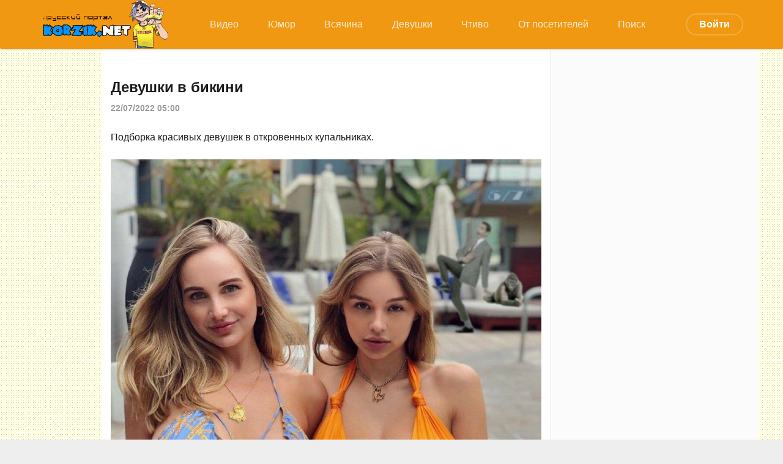

--- FILE ---
content_type: text/html; charset=utf-8
request_url: https://korzik.net/tags/%D0%BA%D1%83%D0%BF%D0%B0%D0%BB%D1%8C%D0%BD%D0%B8%D0%BA%D0%B8/
body_size: 7291
content:
<!DOCTYPE html>
<html lang="ru">
<head>
	<title>купальники » KorZiK.NeT - Развлекательный портал</title>
<meta name="charset" content="utf-8">
<meta name="title" content="купальники » KorZiK.NeT - Развлекательный портал">
<meta name="description" content="Подборка красивых девушек в откровенных купальниках.">
<meta name="keywords" content="Сайт хорошего настроения, юмор, видео приколы, анекдоты, смешные картинки, интересное, видеоролики, истории, девушки, коржик">
<meta name="generator" content="DataLife Engine (https://dle-news.ru)">
<link rel="canonical" href="https://korzik.net/tags/%D0%BA%D1%83%D0%BF%D0%B0%D0%BB%D1%8C%D0%BD%D0%B8%D0%BA%D0%B8/">
<link rel="alternate" type="application/rss+xml" title="KorZiK.NeT - Развлекательный портал" href="https://korzik.net/rss.xml">
<link rel="search" type="application/opensearchdescription+xml" title="KorZiK.NeT - Развлекательный портал" href="https://korzik.net/index.php?do=opensearch">
<meta property="twitter:card" content="summary">
<meta property="twitter:title" content="купальники » KorZiK.NeT - Развлекательный портал">
<meta property="twitter:description" content="Подборка красивых девушек в откровенных купальниках.">
<meta property="og:type" content="article">
<meta property="og:site_name" content="KorZiK.NeT - Развлекательный портал">
<meta property="og:title" content="купальники » KorZiK.NeT - Развлекательный портал">
<meta property="og:description" content="Подборка красивых девушек в откровенных купальниках.">

<script src="/engine/classes/min/index.php?g=general&amp;v=fda66"></script>
<script src="/engine/classes/min/index.php?f=engine/classes/js/jqueryui.js,engine/classes/js/dle_js.js&amp;v=fda66" defer></script>
	<meta name="HandheldFriendly" content="true">
	<meta name="format-detection" content="telephone=no">
	<meta name="viewport" content="initial-scale=1.0,width=device-width"> 
	<meta name="apple-mobile-web-app-capable" content="yes">
	<meta name="apple-mobile-web-app-status-bar-style" content="default">
	<meta name="yandex-verification" content="1b5a16366934bde8" />
    <meta name="google-site-verification" content="CT6J6WX9OAFPOI1x5DWcvCwjNFQuT9uOAtwbO-RIdds" />
    <meta name="yandex-verification" content="375109a1edd2a3ed" />
    <meta name="robots" content="max-image-preview:large">
	<link rel="shortcut icon" href="/templates/design/images/favicon.ico">
	<link rel="apple-touch-icon" href="/templates/design/images/touch-icon-iphone.png">
	<link rel="apple-touch-icon" sizes="76x76" href="/templates/design/images/touch-icon-ipad.png">
	<link rel="apple-touch-icon" sizes="120x120" href="/templates/design/images/touch-icon-iphone-retina.png">
	<link rel="apple-touch-icon" sizes="152x152" href="/templates/design/images/touch-icon-ipad-retina.png">
<link rel="icon" type="image/png" sizes="192x192"  href="/templates/design/images/android-icon-192x192.png">
<link rel="icon" type="image/png" sizes="32x32" href="/templates/design/images/favicon-32x32.png">
<link rel="icon" type="image/png" sizes="96x96" href="/templates/design/images/favicon-96x96.png">
<link rel="icon" type="image/png" sizes="16x16" href="/templates/design/images/favicon-16x16.png">
	<link href="/templates/design/css/korzik.css" type="text/css" rel="stylesheet">
	<link href="/templates/design/css/styles.css" type="text/css" rel="stylesheet">
<!-- Yandex.RTB -->
<script>window.yaContextCb=window.yaContextCb||[]</script>
<script src="https://yandex.ru/ads/system/context.js" async></script>
    <!-- Global site tag (gtag.js) - Google Analytics -->
<script async src="https://www.googletagmanager.com/gtag/js?id=G-VTD7X4YCKY"></script>
<script>
  window.dataLayer = window.dataLayer || [];
  function gtag(){dataLayer.push(arguments);}
  gtag('js', new Date());

  gtag('config', 'G-VTD7X4YCKY');
</script>
   <script async src='https://yandex.ru/ads/system/header-bidding.js'></script>
<script src="https://content.adriver.ru/AdRiverFPS.js"></script>
<script>
var adfoxBiddersMap = {
  "myTarget": "1989200",
  "betweenDigital": "1989202",
  "adriver": "2228322",
  "sape": "2381133",
  "clickscloud": "2761454",
  "buzzoola": "2805102"
};

var adUnits = [
  {
    "code": "adfox_170565595800395836",
    "sizes": [
      [
        300,
        600
      ],
      [
        300,
        300
      ],
      [
        300,
        250
      ],
      [
        320,
        100
      ],
      [
        336,
        280
      ]
    ],
    "bids": [
      {
        "bidder": "myTarget",
        "params": {
          "placementId": "1489213"
        }
      },
      {
        "bidder": "betweenDigital",
        "params": {
          "placementId": "4732337"
        }
      },
      {
        "bidder": "adriver",
        "params": {
          "placementId": "79:korzik_sprava",
          "additional": { 
            "ext": {"query" : "custom=10=79&cid="+localStorage.getItem('adrcid')}   
          }
        }
      },
      {
        "bidder": "sape",
        "params": {
          "placementId": "878956"
        }
      },
      {
        "bidder": "clickscloud",
        "params": {
          "placementId": "2981"
        }
      },
      {
        "bidder": "buzzoola",
        "params": {
          "placementId": "1259884"
        }
      }
    ]
  },
  {
    "code": "adfox_170660361825394767",
    "sizes": [
      [
        711,
        400
      ],
      [
        728,
        90
      ],
      [
        580,
        400
      ]
    ],
    "bids": [
      {
        "bidder": "myTarget",
        "params": {
          "placementId": "1496330"
        }
      },
      {
        "bidder": "betweenDigital",
        "params": {
          "placementId": "4734994"
        }
      },
      {
        "bidder": "adriver",
        "params": {
          "placementId": "79:korzik_samy_niz_desktop",
          "additional": { 
            "ext": {"query" : "custom=10=79&cid="+localStorage.getItem('adrcid')}   
          }
        }
      },
      {
        "bidder": "sape",
        "params": {
          "placementId": "879975"
        }
      },
      {
        "bidder": "clickscloud",
        "params": {
          "placementId": "3192"
        }
      },
      {
        "bidder": "buzzoola",
        "params": {
          "placementId": "1260791"
        }
      }
    ]
  },
  {
    "code": "adfox_170660362194034470",
    "sizes": [
      [
        300,
        600
      ],
      [
        300,
        300
      ],
      [
        300,
        250
      ],
      [
        320,
        100
      ],
      [
        336,
        280
      ]
    ],
    "bids": [
      {
        "bidder": "myTarget",
        "params": {
          "placementId": "1496332"
        }
      },
      {
        "bidder": "betweenDigital",
        "params": {
          "placementId": "4734995"
        }
      },
      {
        "bidder": "adriver",
        "params": {
          "placementId": "79:korzik_samy_niz_mobile",
          "additional": { 
            "ext": {"query" : "custom=10=79&cid="+localStorage.getItem('adrcid')}   
          }
        }
      },
      {
        "bidder": "sape",
        "params": {
          "placementId": "879976"
        }
      },
      {
        "bidder": "clickscloud",
        "params": {
          "placementId": "3193"
        }
      },
      {
        "bidder": "buzzoola",
        "params": {
          "placementId": "1260792"
        }
      }
    ]
  }
];

var userTimeout = 1500;

var syncPixels = [
  {  
    bidder: 'sape',
    pixels: [
      'https://acint.net/cmatch/?dp=14&pi=1671616'
    ]
  }
];

window.YaHeaderBiddingSettings = {
   biddersMap: adfoxBiddersMap,
   adUnits: adUnits,
   timeout: userTimeout,
   syncPixels: syncPixels
};
</script>
<script>window.yaContextCb = window.yaContextCb || []</script>
<script src='https://yandex.ru/ads/system/context.js' async></script>    
</head>
<body>
<!-- Yandex.Metrika counter -->
<script type="text/javascript" >
   (function(m,e,t,r,i,k,a){m[i]=m[i]||function(){(m[i].a=m[i].a||[]).push(arguments)};
   m[i].l=1*new Date();k=e.createElement(t),a=e.getElementsByTagName(t)[0],k.async=1,k.src=r,a.parentNode.insertBefore(k,a)})
   (window, document, "script", "https://mc.yandex.ru/metrika/tag.js", "ym");

   ym(21403327, "init", {
        clickmap:true,
        trackLinks:true,
        accurateTrackBounce:true,
        webvisor:true
   });
</script>
<noscript><div><img src="https://mc.yandex.ru/watch/21403327" style="position:absolute; left:-9999px;" alt="" /></div></noscript>
<!-- /Yandex.Metrika counter -->
	<div class="page">
	<!-- Header -->
			<header id="header">
				
				<div class="header">
					<div class="topmenu">
						<div class="wrp">
							<div id="header_menu">
								<!-- Логотип -->
								<a class="logotype" href="/">
									<img src="/templates/design/images/logo_transparent_bg.png"/>								
								</a>
								<!-- / Логотип -->
								<!-- Основное Меню -->
								<nav id="top_menu">
									<a href="https://korzik.net/video/">Видео</a><a href="https://korzik.net/humor/">Юмор</a><a href="https://korzik.net/other/">Всячина</a><a href="https://korzik.net/erotika/">Девушки</a><a href="https://korzik.net/zen/">Чтиво</a><a href="https://korzik.net/userpost/">От посетителей</a><a href="https://korzik.net/poisk/">Поиск</a>
								</nav>
								<!-- / Основное Меню -->
								<!-- Кнопка вызова меню -->
								<button id="mobile_menu_btn">
									<span class="menu_toggle">
										<i class="mt_1"></i><i class="mt_2"></i><i class="mt_3"></i>
									</span>
									<span class="menu_toggle__title">
										Меню
									</span>
								</button>
								<!-- / Кнопка вызова меню -->
								

<ul id="login_pane">
	<li class="dropdown">
		<a data-toggle="dropdown" class="btn-border" href="#"><b>Войти</b></a>
		<form class="dropdown-form dot" method="post" >
			<div class="soc_links">
				<a href="https://oauth.vk.com/authorize?client_id=7359771&amp;redirect_uri=https%3A%2F%2Fkorzik.net%2Findex.php%3Fdo%3Dauth-social%26provider%3Dvk&amp;scope=offline%2Cemail&amp;state=414e7c0a97ba2229ac373f588dafc96b&amp;response_type=code&amp;v=5.90" target="_blank" class="soc_vk">
					<svg class="icon icon-vk"><use xlink:href="#icon-vk"/></svg>
				</a>
				<a href="https://oauth.yandex.ru/authorize?client_id=fad55e904c6241e18be807d85a380cb8&amp;redirect_uri=https%3A%2F%2Fkorzik.net%2Findex.php%3Fdo%3Dauth-social%26provider%3Dyandex&amp;state=414e7c0a97ba2229ac373f588dafc96b&amp;response_type=code" target="_blank" class="soc_ya">
					<svg class="icon icon-ya"><use xlink:href="#icon-ya"/></svg>
				</a>
				<a href="https://www.facebook.com/dialog/oauth?client_id=208951243707541&amp;redirect_uri=https%3A%2F%2Fkorzik.net%2Findex.php%3Fdo%3Dauth-social%26provider%3Dfc&amp;scope=public_profile%2Cemail&amp;display=popup&amp;state=414e7c0a97ba2229ac373f588dafc96b&amp;response_type=code" target="_blank" class="soc_fb">
					<svg class="icon icon-fb"><use xlink:href="#icon-fb"/></svg>
				</a>
				<a href="https://accounts.google.com/o/oauth2/auth?client_id=572865941436-3kv197q20e84oq28kbnb5c3huqvmjua4.apps.googleusercontent.com&amp;redirect_uri=https%3A%2F%2Fkorzik.net%2Findex.php%3Fdo%3Dauth-social%26provider%3Dgoogle&amp;scope=https%3A%2F%2Fwww.googleapis.com%2Fauth%2Fuserinfo.email+https%3A%2F%2Fwww.googleapis.com%2Fauth%2Fuserinfo.profile&amp;state=414e7c0a97ba2229ac373f588dafc96b&amp;response_type=code" target="_blank" class="soc_gp">
					<svg class="icon icon-gp"><use xlink:href="#icon-gp"/></svg>
				</a>
				<a href="https://connect.ok.ru/oauth/authorize?client_id=512000333222&amp;redirect_uri=https%3A%2F%2Fkorzik.net%2Findex.php%3Fdo%3Dauth-social%26provider%3Dod&amp;scope=VALUABLE_ACCESS%3BGET_EMAIL&amp;state=414e7c0a97ba2229ac373f588dafc96b&amp;response_type=code" target="_blank" class="soc_od">
					<svg class="icon icon-od"><use xlink:href="#icon-od"/></svg>
				</a>
				
			</div>
			<ul class="login_form">
				<li>
					<label for="login_name">Логин:</label>
					<input placeholder="Логин:" type="text" name="login_name" id="login_name">
					<svg class="icon icon-login"><use xlink:href="#icon-login"></use></svg>
				</li>
				<li class="login_input-btn">
					<label for="login_password">Пароль</label>
					<input placeholder="Пароль" type="password" name="login_password" id="login_password">
					<svg class="icon icon-pass"><use xlink:href="#icon-pass"></use></svg>
					<button class="btn" onclick="submit();" type="submit" title="Войти">
						<svg class="icon icon-right"><use xlink:href="#icon-right"></use></svg>
						<span class="title_hide">Войти</span>
					</button>
				</li>
			</ul>
			<input name="login" type="hidden" id="login" value="submit">
			<div class="login_form__foot">
				<a class="right" href="https://korzik.net/index.php?do=register"><b>Регистрация</b></a>
				<a href="https://korzik.net/index.php?do=lostpassword">Забыли пароль?</a>
			</div>
		</form>
	</li>

</ul>
								
							</div>
						</div>
						<div id="cat_menu">
							<nav class="cat_menu">
								<div class="cat_menu__tm"><a href="https://korzik.net/video/">Видео</a><a href="https://korzik.net/humor/">Юмор</a><a href="https://korzik.net/other/">Всячина</a><a href="https://korzik.net/erotika/">Девушки</a><a href="https://korzik.net/zen/">Чтиво</a><a href="https://korzik.net/userpost/">От посетителей</a><a href="https://korzik.net/poisk/">Поиск</a></div>
							</nav>
						</div>
					</div>
				</div>
			</header>
			<!-- / Header -->
		<div class="wrp">
			<div class="body">				
				<div class="body_right">
					<div id="mainside" class="structure">
						<div class="str_left">
                            <br>
                            
                            
							
							
							
							<section id="content">
							<article class="block story shortstory">
	
	<h2 class="title"><a href="https://korzik.net/other/132062-devushki-v-bikini.html">Девушки в бикини</a></h2>
	<div class="story_top">
		
		<time class="date grey" datetime="2022-07-22"><a href="https://korzik.net/2022/07/22/" >22/07/2022 05:00</a></time>
	</div>
	<div class="text">
		Подборка красивых девушек в откровенных купальниках.<br><br><div style="text-align:center;"><!--dle_image_begin:https://korzik.net/uploads/posts/2022-07/bikini-29.jpg||Девушки в бикини--><a href="https://korzik.net/other/132062-devushki-v-bikini.html"><img src="/uploads/posts/2022-07/bikini-29.jpg" style="max-width:100%;" alt="Девушки в бикини"></a><!--dle_image_end--></div>
		
	</div>
	<div class="story_tools">
		<div class="story_tools_in">
			<a href="https://korzik.net/other/132062-devushki-v-bikini.html" title="Читать подробнее: Девушки в бикини" class="btn"><span class="more_icon"><i></i><i></i><i></i></span></a>
		
			<div class="rate">
					
					
					
					
					<div class="rate_like-dislike">
						<span class="ratingtypeplusminus ignore-select ratingplus"><span id="likes-id-132062">126</span></span>
						
						<span class="ratingtypeplusminus ratingminus ignore-select"><span id="dislikes-id-132062">3</span></span>
						
					</div>
					
				</div>
		
		</div>
		<ul class="meta grey">
			<li class="meta_author" title="Автор">
				<svg class="icon icon-author"><use xlink:href="#icon-author"></use></svg><a onclick="ShowProfile('admin', 'https://korzik.net/user/admin/', '0'); return false;" href="https://korzik.net/user/admin/">admin</a>
			</li>
			<li class="meta_coms" title="Комментариев: 9"><a href="https://korzik.net/other/132062-devushki-v-bikini.html#comment"><svg class="icon icon-coms"><use xlink:href="#icon-coms"></use></svg>9</a></li>
			<li class="meta_views" title="Просмотров: 8 427"><svg class="icon icon-view"><use xlink:href="#icon-view"></use></svg>8 427</li>
		</ul>
	</div>
</article>
							</section>
							
						</div>
						<aside class="str_right" id="rightside">	
	<div class="block">
		
	</div>
	<!-- Друзья -->
	
	<!-- / Друзья -->
	<div class="block">
		<!-- Баннер плавающий -->
        <div id="sticker"><!--[korzik.net] [Desktop] sprava-->
<div id="adfox_170565595800395836"></div>
<script>
    window.yaContextCb.push(()=>{
        Ya.adfoxCode.createAdaptive({
            ownerId: 695982,
            containerId: 'adfox_170565595800395836',
            params: {
                p1: 'dauwk',
                p2: 'iumr'
            }
        }, ['desktop', 'tablet'], {
            tabletWidth: 830,
            phoneWidth: 480,
            isAutoReloads: false
        })
    })
</script>
</div>
	<!-- / Баннер плавающий -->
	</div>
</aside>
						<div class="rightside_bg"></div>
					</div>
					<footer id="footer">

						<div class="footer grey">
	<!-- Копирайт -->
	<div class="copyright">
        <p><a href="https://korzik.net/index.php?do=register"><b>Регистрация на Коржике</b></a></p>
        <p><a href="https://li.ru/go?https://t.me/korzikgroup"><b>Коржик в телеге</b></a></p>
            <br>
		<p><a href="/reklama.html" target="_blank">Реклама на сайте</a></p>
		<p><a href="/privacypolicy.html" target="_blank">Политика конфиденциальности</a></p>
		<p><a href="/avt.html" target="_blank">Авторские права</a></p>
		<p><a href="https://fornex.com/c/ffene5/" target="_blank">Наш хостинг</a></p>
		<p><a href="/rss.xml" target="_blank">RSS лента</a></p>
		<p><b>KorZik.net, 2003-2026</b></p>
        <br>
        <!--LiveInternet counter--><script type="text/javascript">
document.write("<a href='//www.liveinternet.ru/click' "+
"target=_blank><img src='//counter.yadro.ru/hit?t57.6;r"+
escape(document.referrer)+((typeof(screen)=="undefined")?"":
";s"+screen.width+"*"+screen.height+"*"+(screen.colorDepth?
screen.colorDepth:screen.pixelDepth))+";u"+escape(document.URL)+
";h"+escape(document.title.substring(0,150))+";"+Math.random()+
"' alt='' title='LiveInternet' "+
"border='0' width='88' height='31'><\/a>")
</script><!--/LiveInternet--><!-- Rating Mail.ru counter -->
<script type="text/javascript">
var _tmr = window._tmr || (window._tmr = []);
_tmr.push({id: "2786615", type: "pageView", start: (new Date()).getTime()});
(function (d, w, id) {
  if (d.getElementById(id)) return;
  var ts = d.createElement("script"); ts.type = "text/javascript"; ts.async = true; ts.id = id;
  ts.src = "https://top-fwz1.mail.ru/js/code.js";
  var f = function () {var s = d.getElementsByTagName("script")[0]; s.parentNode.insertBefore(ts, s);};
  if (w.opera == "[object Opera]") { d.addEventListener("DOMContentLoaded", f, false); } else { f(); }
})(document, window, "topmailru-code");
</script><noscript><div>
<img src="https://top-fwz1.mail.ru/counter?id=2786615;js=na" style="border:0;position:absolute;left:-9999px;" alt="Top.Mail.Ru" />
</div></noscript>
<!-- //Rating Mail.ru counter -->
<!-- Rating Mail.ru logo -->
<a href="https://top.mail.ru/jump?from=2786615">
<img src="https://top-fwz1.mail.ru/counter?id=2786615;t=402;l=1" style="border:0;" height="31" width="88" alt="Top.Mail.Ru" /></a>
<!-- //Rating Mail.ru logo -->
	</div>
	<!-- / Копирайт -->
</div>
					</footer>
				</div>
			</div>
<!-- Наверх -->
<div class="">
<a id="upper" href="#" title="Наверх">
<svg class="icon icon-up"><use xlink:href="#icon-up"></use></svg>
</a>
</div>
<!--/Наверх -->
			
		</div>
	</div>
	<script>
<!--
var dle_root       = '/';
var dle_admin      = '';
var dle_login_hash = '903af75df2e3ce563313746c235fba99bf4292aa';
var dle_group      = 5;
var dle_skin       = 'design';
var dle_wysiwyg    = '0';
var quick_wysiwyg  = '0';
var dle_min_search = '2';
var dle_act_lang   = ["Да", "Нет", "Ввод", "Отмена", "Сохранить", "Удалить", "Загрузка. Пожалуйста, подождите..."];
var menu_short     = 'Быстрое редактирование';
var menu_full      = 'Полное редактирование';
var menu_profile   = 'Просмотр профиля';
var menu_send      = 'Отправить сообщение';
var menu_uedit     = 'Админцентр';
var dle_info       = 'Информация';
var dle_confirm    = 'Подтверждение';
var dle_prompt     = 'Ввод информации';
var dle_req_field  = ["Заполните поле с именем", "Заполните поле с сообщением", "Заполните поле с темой сообщения"];
var dle_del_agree  = 'Вы действительно хотите удалить? Данное действие невозможно будет отменить';
var dle_spam_agree = 'Вы действительно хотите отметить пользователя как спамера? Это приведёт к удалению всех его комментариев';
var dle_c_title    = 'Отправка жалобы';
var dle_complaint  = 'Укажите текст Вашей жалобы для администрации:';
var dle_mail       = 'Ваш e-mail:';
var dle_big_text   = 'Выделен слишком большой участок текста.';
var dle_orfo_title = 'Укажите комментарий для администрации к найденной ошибке на странице:';
var dle_p_send     = 'Отправить';
var dle_p_send_ok  = 'Уведомление успешно отправлено';
var dle_save_ok    = 'Изменения успешно сохранены. Обновить страницу?';
var dle_reply_title= 'Ответ на комментарий';
var dle_tree_comm  = '0';
var dle_del_news   = 'Удалить статью';
var dle_sub_agree  = 'Вы действительно хотите подписаться на комментарии к данной публикации?';
var dle_captcha_type  = '1';
var dle_share_interesting  = ["Поделиться ссылкой на выделенный текст", "Twitter", "Facebook", "Вконтакте", "Прямая ссылка:", "Нажмите правой клавишей мыши и выберите «Копировать ссылку»"];
var DLEPlayerLang     = {prev: 'Предыдущий',next: 'Следующий',play: 'Воспроизвести',pause: 'Пауза',mute: 'Выключить звук', unmute: 'Включить звук', settings: 'Настройки', enterFullscreen: 'На полный экран', exitFullscreen: 'Выключить полноэкранный режим', speed: 'Скорость', normal: 'Обычная', quality: 'Качество', pip: 'Режим PiP'};
var allow_dle_delete_news   = false;

//-->
</script>
	<script src="/templates/design/js/lib.js?iuiu"></script>
	<script src="/templates/design/js/svgxuse.min.js"></script>
	<script src="/templates/design/js/jquery.sticky.js"></script>
	<script>
		jQuery(function($){
			$.get("/templates/design/images/sprite.svg", function(data) {
			  var div = document.createElement("div");
			  div.innerHTML = new XMLSerializer().serializeToString(data.documentElement);
			  document.body.insertBefore(div, document.body.childNodes[0]);
			});
		});
	</script>
    </body>
</html>
<!-- DataLife Engine Copyright SoftNews Media Group (http://dle-news.ru) -->


--- FILE ---
content_type: text/css
request_url: https://korzik.net/templates/design/css/korzik.css
body_size: 22952
content:
/* =========== © 2016 Centroarts.com =========== */


/*--- Загрузчик AJAX ---*/

#loading-layer {
    background: #000;
    padding: 20px;
    text-align: center;
    color: #fff;
    border-radius: 2px
}


/*--- Цитаты, Спойлеры, Код  ---*/

.scriptcode,
.title_quote,
.title_spoiler,
.text_spoiler {
    padding: 15px 20px;
    background: #fff;
    border: 1px solid #e7e7e7;
}

.title_quote {
    margin-top: 2px;
    font-weight: bold;
}

.quote,
blockquote {
    padding: 2px 20px;
    margin: 1.5em 0;
    border-left: 3px solid #95c00e;
    font-family: Georgia, serif;
    font-style: italic;
    font-size: 1.2em;
    color: #999;
}

.title_spoiler {
    margin-top: 2px;
}

.text_spoiler {
    margin-bottom: 2px;
}

.title_spoiler img {
    vertical-align: middle;
    margin: -1px 0 0 !important
}

.scriptcode {
    color: #4c6d0f;
    text-align: left;
    font-family: "Courier New"
}

.title_spoiler {
    font-weight: normal;
}

.text_spoiler {
    border-top: 0;
    text-align: justify;
}

.hide {
    background-color: #f0f0f0;
    padding: 5px;
    color: #4c6d0f;
    margin: 0 0 1em 0
}

.hide a {
    text-decoration: underline;
}

.hide a:hover {
    text-decoration: none
}


/* --- Оформление календаря --- */

.calendar {
    width: 100%;
    text-align: center;
}

.calendar tr td,
.calendar tr th {
    padding: 3px;
}

.calendar tr td a {
    color: #95c00e;
    font-weight: bold;
}

.calendar tr td {
    padding: 5px 3px;
}

.calendar tr td.weekday,
.calendar tr th.weekday {
    color: #7955c4;
}

.calendar tr th {
    background-color: #fff;
    font-weight: bold;
    text-transform: uppercase;
}

.calendar tr th.monthselect {
    background-color: transparent;
    padding-bottom: 15px;
}


/* --- Вывод результатов голосования на сайте --- */

.voteprogress,
.pollprogress {
    overflow: hidden;
    height: 6px;
    margin-bottom: 10px;
    background-color: #e7e7e7;
    border-radius: 3px;
    margin-top: 6px;
}

.voteprogress span,
.pollprogress span {
    text-indent: -9999px;
    height: 6px;
    display: block;
    overflow: hidden;
    background-color: #1a1a1a;
}


/*--- Рейтинг - Звездами ---*/

.rating,
.unit-rating {
    width: 115px;
    height: 23px;
}

.rating {
    font-size: 11px;
}

.unit-rating,
.unit-rating li a:hover,
.unit-rating li.current-rating {
    background-image: url([data-uri]);
    -webkit-background-size: 23px auto;
    background-size: 23px auto;
}

.unit-rating {
    list-style: none;
    margin: 0;
    padding: 0;
    position: relative;
    background-position: 0 -46px;
}

.unit-rating li {
    text-indent: -90000px;
    padding: 0;
    margin: 0;
    float: left;
}

.unit-rating li a {
    display: block;
    width: 23px;
    height: 23px;
    text-decoration: none;
    border: 0 none !important;
    text-indent: -9000px;
    z-index: 17;
    position: absolute;
    padding: 0;
}

.unit-rating li a:hover {
    background-position: 0 -23px;
    z-index: 2;
    left: 0;
}

.unit-rating a.r1-unit {
    left: 0;
}

.unit-rating a.r1-unit:hover {
    width: 23px;
}

.unit-rating a.r2-unit {
    left: 23px;
}

.unit-rating a.r2-unit:hover {
    width: 46px;
}

.unit-rating a.r3-unit {
    left: 46px;
}

.unit-rating a.r3-unit:hover {
    width: 69px;
}

.unit-rating a.r4-unit {
    left: 69px;
}

.unit-rating a.r4-unit:hover {
    width: 92px;
}

.unit-rating a.r5-unit {
    left: 92px;
}

.unit-rating a.r5-unit:hover {
    width: 115px;
}

.unit-rating li.current-rating {
    background-position: 0 0;
    position: absolute;
    height: 23px;
    display: block;
    text-indent: -9000px;
    z-index: 1;
}


/*--- Таблица Персональных сообщений и лучших пользователей ---*/

.userstop td,
.pm td.pm_list,
.pm td.pm_head {
    border-bottom: 1px solid #efefef;
    padding: 12px 2px;
}

table.pm,
table.userstop {
    width: 100%;
    margin-bottom: 0;
}

table.pm select {
    width: 150px;
}

.userstop thead td,
.pm td.pm_head {
    border-bottom: 1px solid #efefef;
    font-weight: bold;
}

table.pm .navigation {
    border-top-width: 0;
    margin: 0;
}


/*---Выпадающее меню кнопки редактировать---*/

#dropmenudiv {
    padding: 10px 0;
    min-width: 140px;
    width: auto !important;
    opacity: 1 !important;
    display: none;
    font-size: .9em;
    border-radius: 6px;
    border: 1px solid #e6e6e6;
    border-color: rgba(0, 0, 0, 0.1);
    box-shadow: 0 8px 40px -10px rgba(0, 0, 0, 0.3);
    -webkit-box-shadow: 0 8px 40px -10px rgba(0, 0, 0, 0.3);
    background-clip: padding-box;
}

#dropmenudiv {
    background-color: #fff;
}

#dropmenudiv a {
    text-decoration: none !important;
    color: inherit;
    display: block;
    padding: 5px 20px;
    border: 0 none;
    white-space: nowrap;
    color: inherit;
}

#dropmenudiv a:hover {
    background-color: #95c00e;
    color: #fff;
}


/*---показ оригинальной картинки загруженной на сайт из уменьшенной копии---*/

.highslide-wrapper,
.highslide-outline {
    background: #fff
}

.highslide-image {
    border: 2px solid #fff
}

.highslide-active-anchor {
    visibility: hidden
}

.highslide-active-anchor img {
    visibility: hidden
}

.highslide-dimming {
    background-color: black
}

.highslide-html {
    background-color: white
}

.highslide-loading {
    display: block;
    color: white;
    font-size: 9px;
    font-weight: bold;
    text-decoration: none;
    padding: 3px;
    border: 1px solid white;
    background-color: black
}

a.highslide-full-expand {
    background: url(../dleimages/fullexpand.gif) no-repeat;
    display: block;
    margin: 0 10px 10px 0;
    width: 34px;
    height: 34px
}

.highslide-display-block {
    display: block
}

.highslide-display-none {
    display: none
}

.highslide-caption {
    display: none;
    padding: 5px;
    background: white
}

.highslide-controls {
    width: 195px;
    height: 40px;
    background: url(../../../engine/classes/highslide/graphics/controlbar-black-border.gif) no-repeat 0 -90px;
    margin-right: 15px;
    margin-bottom: 10px;
    margin-top: 10px
}

.highslide-controls ul {
    position: relative;
    left: 15px;
    height: 40px;
    list-style: none;
    margin: 0;
    padding: 0;
    background: url(../../../engine/classes/highslide/graphics/controlbar-black-border.gif) no-repeat 100% -90px
}

.highslide-controls li {
    float: left;
    padding: 5px 0;
}

.highslide-controls a {
    background: url(../../../engine/classes/highslide/graphics/controlbar-black-border.gif);
    display: block;
    float: left;
    height: 30px;
    width: 30px;
    outline: none
}

.highslide-controls a.disabled {
    cursor: default
}

.highslide-controls a span {
    display: none
}


/*---The CSS sprites for the controlbar---*/

.highslide-controls .highslide-previous a {
    background-position: 0 0
}

.highslide-controls .highslide-previous a:hover {
    background-position: 0 -30px
}

.highslide-controls .highslide-previous a.disabled {
    background-position: 0 -60px !important
}

.highslide-controls .highslide-play a {
    background-position: -30px 0
}

.highslide-controls .highslide-play a:hover {
    background-position: -30px -30px
}

.highslide-controls .highslide-play a.disabled {
    background-position: -30px -60px !important
}

.highslide-controls .highslide-pause a {
    background-position: -60px 0
}

.highslide-controls .highslide-pause a:hover {
    background-position: -60px -30px
}

.highslide-controls .highslide-next a {
    background-position: -90px 0
}

.highslide-controls .highslide-next a:hover {
    background-position: -90px -30px
}

.highslide-controls .highslide-next a.disabled {
    background-position: -90px -60px !important
}

.highslide-controls .highslide-move a {
    background-position: -120px 0
}

.highslide-controls .highslide-move a:hover {
    background-position: -120px -30px
}

.highslide-controls .highslide-full-expand a {
    background-position: -150px 0
}

.highslide-controls .highslide-full-expand a:hover {
    background-position: -150px -30px
}

.highslide-controls .highslide-full-expand a.disabled {
    background-position: -150px -60px !important
}

.highslide-controls .highslide-close a {
    background-position: -180px 0
}

.highslide-controls .highslide-close a:hover {
    background-position: -180px -30px
}


/*---Быстрый поиск на сайте---*/

#searchsuggestions {
    z-index: 2200;
    width: 290px;
    border-radius: 8px;
    overflow: hidden;
    background: #fff;
    box-shadow: 0 8px 40px -10px rgba(0, 0, 0, 0.3);
    border: 1px solid #ddd;
    border-color: rgba(0, 0, 0, 0.2);
    background-clip: padding-box;
    font-size: .9em;
    -moz-box-sizing: border-box;
    -webkit-box-sizing: border-box;
    box-sizing: border-box;
}

#searchsuggestions a,
#searchsuggestions span.notfound {
    padding: 15px 25px;
    display: block;
    text-decoration: none;
    border-bottom: 1px solid #e5e5e5;
}

#searchsuggestions a {
    color: inherit;
}

#searchsuggestions a:hover {
    background-color: #f7f7f7;
}

#searchsuggestions a span {
    display: block;
    cursor: pointer;
}

#searchsuggestions span.searchheading {
    display: block;
    font-weight: bold;
    margin-bottom: .2em;
}

#searchsuggestions span.seperator {
    display: block;
}

#searchsuggestions span.seperator a {
    padding: 10px 0;
    text-align: center;
    border: 0 none;
    background-color: transparent;
    color: #919191;
}

#searchsuggestions span.notfound {
    padding: 15px 25px;
    display: block;
}

#searchsuggestions .break {
    display: none;
}


/*---Диалоговые и всплывающие окна jQuery UI---*/

.ui-front {
    z-index: 1000;
}

.ui-button-icon-only {
    overflow: hidden;
    text-indent: -9999px;
}

.ui-widget-overlay {
    background: #000;
    opacity: 0.5;
    -moz-opacity: 0.5 filter: alpha(opacity=5);
    left: 0;
    top: 0;
    right: 0;
    bottom: 0;
    position: fixed;
}

.ui-helper-clearfix:after {
    clear: both;
    content: ".";
    display: block;
    height: 0;
    visibility: hidden
}

.ui-helper-clearfix {
    display: inline-block
}

* html .ui-helper-clearfix {
    height: 1%
}

.ui-helper-clearfix {
    display: block
}

.ui-dialog {
    text-align: left;
    overflow: hidden;
    padding: 0;
    position: absolute;
    width: 420px;
    border-radius: 8px;
    box-shadow: 0 8px 40px -10px rgba(0, 0, 0, 0.3);
    border: 1px solid #e6e6e6;
    border-color: rgba(0, 0, 0, 0.1);
    background-color: #fff;
    background-clip: padding-box;
    outline: none;
}

.ui-dialog-titlebar {
    padding: 20px 20px;
    position: relative;
    border-bottom: 1px solid #eaeaea;
}

.ui-dialog-title {
    float: left;
    font-weight: bold;
    font-size: 1em;
}

.ui-dialog-titlebar-close {
    position: absolute;
    right: 10px;
    top: 50%;
    margin-top: -16px !important;
    height: 23px !important;
    width: 32px;
    border: 0 none !important;
    background-color: inherit !important;
    box-shadow: none !important;
    padding: 0px !important;
    background-image: inherit !important;
}

.ui-dialog-titlebar-close .ui-icon {
    display: block;
    margin: 10px auto 0 auto;
    width: 14px;
    height: 14px;
    background-image: url([data-uri]);
    -webkit-background-size: 14px auto;
    background-size: 14px auto;
    opacity: .5;
}

.ui-button {
    float: right;
    border: 0 none;
    display: inline-block;
    vertical-align: middle;
    cursor: pointer;
    height: 40px;
    border-radius: 20px;
    outline: none;
    color: #fff !important;
    padding: 9px 22px;
    font-weight: bold;
    text-transform: uppercase;
    text-decoration: none !important;
    box-shadow: 0 1px 2px 0 rgba(0, 0, 0, 0.14);
    -webkit-box-shadow: 0 1px 2px 0 rgba(0, 0, 0, 0.14);
    background-color: #95c00e;
    background-image: -webkit-linear-gradient(top, #a2cb33 0%, #9bc520 100%);
    background-image: -moz-linear-gradient(top, #a2cb33 0%, #9bc520 100%);
    background-image: -o-linear-gradient(top, #a2cb33 0%, #9bc520 100%);
    background-image: linear-gradient(top, #a2cb33 0%, #9bc520 100%);
    -moz-box-sizing: border-box;
    -webkit-box-sizing: border-box;
    box-sizing: border-box;
}

.ui-dialog-titlebar-close:hover .ui-icon {
    opacity: 1;
}

.ui-icon {
    overflow: hidden;
    text-indent: -9999px;
}

.ui-dialog label {
    color: #575757;
}

.ui-dialog-content {
    padding: 20px;
    border: 1px solid #fff;
    overflow: auto;
    position: relative;
    zoom: 1;
}

.loginbox.ui-dialog,
.loginbox .ui-dialog-content {
    overflow: visible !important;
}

.ui-dialog-content h2 {
    display: inline;
    font-size: 1em;
    font-weight: bold
}

.ui-dialog .ui-dialog-buttonpane {
    padding: 20px;
    text-align: center;
    border-top: 1px solid #eaeaea;
}

.ui-dialog .ui-resizable-se {
    bottom: 3px;
    height: 14px;
    right: 3px;
    width: 14px;
}

.ui-draggable .ui-dialog-titlebar {
    cursor: move;
}

.ui-state-error {
    background: #fef1ec 50% 50% repeat-x !important;
    border: 1px solid #cd0a0a;
    color: #cd0a0a;
}

.ui-button {
    margin: 0 3px;
}

.ui-helper-hidden-accessible {
    display: none;
}


/* --- Автозаполнение облака тегов --- */

.ui-autocomplete {
    position: absolute;
    cursor: default;
}

* html .ui-autocomplete {
    width: 1px
}


/* without this, the menu expands to 100% in IE6 */

.ui-menu {
    list-style: none;
    padding: 2px;
    margin: 0;
    float: left;
    background: #fff 50% bottom repeat-x;
    border: 1px solid #dedede;
    color: #353535;
}

.ui-menu .ui-menu {
    margin-top: -3px;
}

.ui-menu .ui-menu-item {
    margin: 0;
    padding: 0;
    zoom: 1;
    float: left;
    clear: left;
    width: 100%;
}

.ui-menu .ui-menu-item a {
    text-decoration: none;
    display: block;
    padding: .2em .4em;
    line-height: 1.5;
    zoom: 1;
}

.ui-menu .ui-menu-item a.ui-state-hover,
.ui-menu .ui-menu-item a.ui-state-active {
    font-weight: normal;
    margin: -1px;
    border: 1px solid #a7a7a7;
    color: #4e4e4e;
    font-weight: bold;
}


/*---Подсветка кода в теге [code]---*/

pre code {
    display: block;
    padding: 0.5em;
    background: #f9fafa;
    border: 1px solid #dce7e7;
    overflow: auto;
    white-space: pre;
}

pre .comment,
pre .template_comment,
pre .diff .header,
pre .doctype,
pre .lisp .string,
pre .javadoc {
    color: #93a1a1;
    font-style: italic;
}

pre .keyword,
pre .css .rule .keyword,
pre .winutils,
pre .javascript .title,
pre .method,
pre .addition,
pre .css .tag,
pre .lisp .title {
    color: #859900;
}

pre .number,
pre .command,
pre .string,
pre .tag .value,
pre .phpdoc,
pre .tex .formula,
pre .regexp,
pre .hexcolor {
    color: #2aa198;
}

pre .title,
pre .localvars,
pre .function .title,
pre .chunk,
pre .decorator,
pre .builtin,
pre .built_in,
pre .lisp .title,
pre .identifier,
pre .title .keymethods,
pre .id {
    color: #268bd2;
}

pre .tag .title,
pre .rules .property,
pre .django .tag .keyword {
    font-weight: bold;
}

pre .attribute,
pre .variable,
pre .instancevar,
pre .lisp .body,
pre .smalltalk .number,
pre .constant,
pre .class .title,
pre .parent,
pre .haskell .label {
    color: #b58900;
}

pre .preprocessor,
pre .pi,
pre .shebang,
pre .symbol,
pre .diff .change,
pre .special,
pre .keymethods,
pre .attr_selector,
pre .important,
pre .subst,
pre .cdata {
    color: #cb4b16;
}

pre .deletion {
    color: #dc322f;
}

pre .tex .formula {
    background: #eee8d5;
}


/*---BB Редактор---*/

.bb-pane {
    padding-bottom: 10px;
    padding-left: 10px;
    margin: 0;
    border: 1px solid #dcdcdc;
    border-bottom-width: 0;
    border-radius: 4px 4px 0 0;
    text-decoration: none;
    background-color: #fff;
    background-image: -webkit-linear-gradient(top, #fff 50%, #f8f8f8 100%);
    background-image: -moz-linear-gradient(top, #fff 50%, #f8f8f8 100%);
    background-image: -o-linear-gradient(top, #fff 50%, #f8f8f8 100%);
    background-image: linear-gradient(top, #fff 50%, #f8f8f8 100%);
}

.bb-pane:after {
    content: "";
    display: block;
    clear: both;
}

.bb-pane>b {
    margin-top: 10px;
    margin-left: 0;
    vertical-align: middle;
}

.bb-pane .bb-btn+.bb-btn,
.bb-pane .bb-btn+.bb-pane,
.bb-pane .bb-pane+.bb-btn,
.bb-pane .bb-pane+.bb-pane {
    margin-left: -1px;
}

.bb-btn {
    float: left;
    padding: 6px 10px;
    border-radius: 8px;
}

.bb-btn:hover {
    color: #95c00e;
}

.bb-btn:active {
    background: #f3f3f3;
    border-color: #cfcfcf;
    box-shadow: inset 0 1px 5px 0 rgba(0, 0, 0, 0.2);
}

@font-face {
    font-family: 'bb-editor-font';
    src: url([data-uri]) format('truetype'), url([data-uri]) format('woff');
    font-weight: normal;
    font-style: normal;
}

[class^="bb-btn"],
[class*=" bb-btn"] {
    font-family: 'bb-editor-font';
    speak: none;
    font-style: normal;
    font-weight: normal;
    font-variant: normal;
    text-transform: none;
    line-height: 1;
    font-size: 14px;
    -webkit-font-smoothing: antialiased;
    -moz-osx-font-smoothing: grayscale;
}

.bb-sel {
    float: left;
    padding: 2px 2px 0 2px;
}

.bb-sel select {
    font-size: 11px;
}

.bb-sep {
    display: none;
}

.bb-btn {
    cursor: pointer;
    outline: 0;
}

#b_font select,
#b_size select {
    padding: 0;
}

#b_b:before {
    content: "\f032";
}

#b_i:before {
    content: "\f033";
}

#b_u:before {
    content: "\f0cd";
}

#b_s:before {
    content: "\f0cc";
}

#b_img:before {
    content: "\f03e";
}

#b_up:before {
    content: "\e930";
}

#b_emo:before {
    content: "\f118";
}

#b_url:before {
    content: "\f0c1";
}

#b_leech:before {
    content: "\e98d";
}

#b_mail:before {
    content: "\f003";
}

#b_video:before {
    content: "\e913";
}

#b_audio:before {
    content: "\e911";
}

#b_hide:before {
    content: "\e9d1";
}

#b_quote:before {
    content: "\e977";
}

#b_code:before {
    content: "\f121";
}

#b_left:before {
    content: "\f036";
}

#b_center:before {
    content: "\f037";
}

#b_right:before {
    content: "\f038";
}

#b_color:before {
    content: "\e601";
}

#b_spoiler:before {
    content: "\e600";
}

#b_fla:before {
    content: "\ea8d";
}

#b_yt:before {
    content: "\f166";
}

#b_tf:before {
    content: "\ea61";
}

#b_list:before {
    content: "\f0ca";
}

#b_ol:before {
    content: "\f0cb";
}

#b_tnl:before {
    content: "\ea61";
}

#b_br:before {
    content: "\ea68";
}

#b_pl:before {
    content: "\ea72";
}

#b_size:before {
    content: "\f034";
}

#b_font:before {
    content: "\f031";
}

#b_header:before {
    content: "\f1dc";
}

#b_sub:before {
    content: "\f12c";
}

#b_sup:before {
    content: "\f12b";
}

#b_justify:before {
    content: "\f039";
}

.bb-pane h1,
.bb-pane h2,
.bb-pane h3,
.bb-pane h4,
.bb-pane h5,
.bb-pane h6 {
    margin-top: 5px;
    margin-bottom: 5px;
}

.bb-pane h1 {
    font-size: 36px;
}

.bb-pane h2 {
    font-size: 30px;
}

.bb-pane h3 {
    font-size: 24px;
}

.bb-pane h4 {
    font-size: 18px;
}

.bb-pane h5 {
    font-size: 14px;
}

.bb-pane h6 {
    font-size: 12px;
}

.bb-pane-dropdown {
    position: absolute;
    top: 100%;
    left: 0;
    z-index: 1000;
    display: none;
    min-width: 180px;
    padding: 5px 0;
    margin: 2px 0 0;
    list-style: none;
    font-size: 11px;
    border: 1px solid #e6e6e6;
    border-color: rgba(0, 0, 0, 0.1);
    border-radius: 8px;
    background: #fff;
    background-clip: padding-box;
    -webkit-box-shadow: 0 1px 2px #dadada;
    box-shadow: 0 1px 2px #dadada;
}

.bb-pane-dropdown>li>a {
    display: block;
    padding: 3px 10px;
    clear: both;
    font-weight: normal;
    line-height: 1.42857;
    color: #353535;
    white-space: nowrap;
}

.bb-pane-dropdown>li>a:hover {
    text-decoration: none;
    color: #262626;
    background-color: whitesmoke;
}

.bb-pane-dropdown .color-palette div .color-btn {
    width: 17px;
    height: 17px;
    padding: 0;
    margin: 0;
    border: 1px solid #fff;
    cursor: pointer;
}

.bb-pane-dropdown .color-palette {
    padding: 0px 5px;
}

.bb-editor textarea {
    width: 100%;
    margin-top: 0;
    border-radius: 0 0 4px 4px;
    -webkit-transition: border-color ease-in-out 0.15s, box-shadow ease-in-out 0.15s;
    transition: border-color ease-in-out 0.15s, box-shadow ease-in-out 0.15s;
}


/*---Поля быстрого редактирования публикаций на сайте---*/

.quick-edit-text {
    padding: .4em;
    width: 350px;
}

.quick-edit-textarea {
    height: 210px;
    padding: 2px;
    border: 1px solid #d7d7d7;
    width: 100%;
    box-shadow: inset 0 1px 1px rgba(0, 0, 0, 0.075);
    -webkit-transition: border-color ease-in-out 0.15s, box-shadow ease-in-out 0.15s;
    transition: border-color ease-in-out 0.15s, box-shadow ease-in-out 0.15s;
}


/*---Выделение текста и всплывающее окно (поделиться ссылкой)---*/

#marker-bar,
#txtselect_marker {
    cursor: pointer;
    background: url(../dleimages/marker.png) no-repeat 0 0;
    display: block;
    visibility: hidden;
    position: absolute;
    z-index: 1200;
    opacity: 0;
    -webkit-transition: opacity .4s, visibility .1s linear .4s;
    transition: opacity .4s, visibility .1s linear .4s;
}

#txtselect_marker.show {
    visibility: visible;
    width: 35px;
    height: 47px;
    -webkit-transition: opacity .4s, visibility 0s;
    transition: opacity .4s, visibility 0s;
    opacity: 1;
}

#txtselect_marker:hover {
    background-position: 0 -47px;
}

#marker-bar {
    border: 1px solid #ccc;
    border-radius: 15px;
    background: #fff;
    padding: 5px 10px;
    cursor: default;
    box-shadow: 0 0 4px #ccc;
    -webkit-box-shadow: 0 0 4px #ccc;
}

#marker-bar.show {
    -webkit-transition: opacity .4s, visibility 0s;
    transition: opacity .4s, visibility 0s;
    opacity: 1;
    visibility: visible;
}

#marker-bar .masha-social,
#marker-bar .masha-marker {
    cursor: pointer;
    display: block;
    margin: 0 5px;
    float: left;
}

#marker-bar .masha-marker {
    line-height: 1em;
    color: #aaa;
    border-bottom: 1px dotted #aaa;
    margin-right: 10px;
}

#marker-bar .masha-marker:hover {
    color: #ea3e26;
    border-color: #ea3e26;
}

.user_selection,
.user_selection_true {
    background: #fff5d5;
    padding: 2px 0;
}

.user_selection a.txtsel_close,
.user_selection_true a.txtsel_close {
    display: none;
}

.user_selection .closewrap,
.user_selection_true .closewrap {
    position: relative;
}

.user_selection.hover a.txtsel_close,
.user_selection_true.hover a.txtsel_close {
    display: inline-block;
    position: absolute;
    top: -7px;
    left: -5px;
    width: 25px;
    height: 25px;
    background: url(../dleimages/marker.png) 0 -94px no-repeat;
}

#share-popup {
    border: 1px solid #e6e6e6;
    border-color: rgba(0, 0, 0, 0.1);
    border-radius: 2px;
    background: #fff;
    position: absolute;
    z-index: 100;
    width: 414px;
    display: none;
    padding: 20px 0;
    opacity: 0;
    box-shadow: 0 8px 40px -10px rgba(0, 0, 0, 0.3);
    background-clip: padding-box;
    -webkit-transition: opacity .4s, visibility .1s linear .4s;
    transition: opacity .4s, visibility .1s linear .4s;
}

#share-popup.show {
    display: block;
    opacity: 1;
    -webkit-transition: opacity .4s, visibility 0s;
    transition: opacity .4s, visibility 0s;
}

#share-popup .social {
    padding: 0 0 10px 17px;
}

#share-popup .social p {
    padding-bottom: 10px;
    margin: 0;
    font-weight: bold;
}

#share-popup .social ul {
    list-style: none;
    margin: 0;
    padding: 0;
}

#share-popup .social ul li {
    display: inline;
    margin-right: 20px;
    padding-top: 2px;
}

#share-popup .social ul a {
    text-decoration: none;
    font-size: 12px;
    display: inline-block;
    color: #919191;
}

#share-popup .social ul a:hover {
    text-decoration: underline;
}

#share-popup .social a span {
    cursor: pointer;
    width: 20px;
    height: 20px;
    background: url(../dleimages/social-icons.png) 20px 20px no-repeat;
    display: inline-block;
    vertical-align: middle;
    margin: -3px 5px 0 0;
}

#share-popup .social .tw span {
    background-position: 0 -20px;
}

#share-popup .social .tw:hover span {
    background-position: 0 0;
}

#share-popup .social .fb span {
    background-position: -20px -20px;
}

#share-popup .social .fb:hover span {
    background-position: -20px 0;
}

#share-popup .social .vk span {
    background-position: -40px -20px;
}

#share-popup .social .vk:hover span {
    background-position: -40px 0;
}

#share-popup .social .gp span {
    background-position: -60px -20px;
}

#share-popup .social .gp:hover span {
    background-position: -60px 0;
}

#share-popup .link {
    clear: both;
    border-top: 1px solid #d9d9d9;
    padding: 10px 5px 0 10px;
    line-height: 1.2;
    overflow: hidden;
    margin: 0 7px;
}

#share-popup .link p {
    font-weight: bold;
    padding: 0 0 3px 0;
    margin: 0;
}

#share-popup .link span {
    color: #999;
    font-size: 10px;
    display: block;
    padding-top: 3px;
}

#share-popup .link a {
    display: block;
}

.dle-alert,
.dle-confirm,
.dle-promt {
    padding: 20px 1em !important;
}


/* --- Поля форм --- */

select,
textarea,
input[type="text"],
input[type="password"],
input[type="file"],
input[type="datetime"],
input[type="datetime-local"],
input[type="date"],
input[type="month"],
input[type="time"],
input[type="week"],
input[type="number"],
input[type="email"],
input[type="url"],
input[type="search"],
input[type="tel"],
input[type="color"] {
    display: inline-block;
    width: 300px;
    height: 40px;
    line-height: 22px;
    padding: 8px 15px;
    vertical-align: middle;
    border-radius: 4px;
    background: #fbfbfb;
    border: 1px solid #dcdcdc;
    -webkit-transition: border 0.2s linear 0s;
    transition: border 0.2s linear 0s;
    box-shadow: inset 0 1px 4px 0 rgba(0, 0, 0, 0.06);
    -webkit-box-shadow: inset 0 1px 4px 0 rgba(0, 0, 0, 0.06);
    -moz-box-sizing: border-box;
    -webkit-box-sizing: border-box;
    box-sizing: border-box;
}

textarea {
    margin: 0;
    overflow: auto;
    vertical-align: top;
    resize: vertical;
}

textarea:focus,
select:focus,
input[type="text"]:focus,
input[type="password"]:focus,
input[type="file"]:focus,
input[type="datetime"]:focus,
input[type="datetime-local"]:focus,
input[type="date"]:focus,
input[type="month"]:focus,
input[type="time"]:focus,
input[type="week"]:focus,
input[type="number"]:focus,
input[type="email"]:focus,
input[type="url"]:focus,
input[type="search"]:focus,
input[type="tel"]:focus,
input[type="color"]:focus,
.uneditable-input:focus {
    background-color: #fff;
}

input[type="radio"],
input[type="checkbox"] {
    line-height: normal;
    margin: -2px 6px 0 0;
    vertical-align: middle;
}

input[type="file"],
input[type="image"],
input[type="submit"],
input[type="reset"],
input[type="button"],
input[type="radio"],
input[type="checkbox"] {
    width: auto;
}

input[type="search"] {
    -webkit-appearance: textfield;
    -webkit-box-sizing: content-box;
    -moz-box-sizing: content-box;
    box-sizing: content-box;
}

input[type="search"]::-webkit-search-cancel-button,
input[type="search"]::-webkit-search-decoration {
    -webkit-appearance: none;
}

select[multiple],
select[size],
textarea {
    height: auto;
}

::-moz-placeholder,
 :-moz-placeholder,
 ::-webkit-input-placeholder {
    opacity: 0.6;
}

input:focus {
    outline: none;
}

input[type="file"],
input[type="image"] {
    padding: 0;
    border-width: 0;
    background: none;
    box-shadow: none;
    -webkit-box-shadow: none;
}

.wide,
.bb-editor textarea,
.ui-dialog textarea,
select#category,
.timezoneselect,
.quick-edit-text {
    width: 100% !important;
}

#searchuser,
#searchinput {
    width: 100% !important;
    margin-bottom: 10px;
}

table.xfields input {
    width: 100%;
}

table.xfields tr>td:first-child {
    padding-right: 10px;
}


/* Настройка стандартной капчи */

.form_submit .c-capcha {
    float: right;
}

.c-capcha {
    position: relative;
}

.c-capcha:after {
    clear: both;
    display: block;
    content: "";
}

.c-capcha>a {
    float: left;
    margin-right: 5px;
}

.c-capcha img {
    position: relative;
    display: block;
    width: 100px;
    height: 36px;
    border-radius: 20px;
    z-index: 1;
    padding: 1px;
    background: #fff;
    border: 1px solid #dcdcdc;
    -webkit-transition: all ease .2s;
    transition: all ease .2s;
}

.c-capcha:hover img {
    box-shadow: 0 6px 20px 0 rgba(0, 0, 0, 0.2);
    -webkit-box-shadow: 0 6px 20px 0 rgba(0, 0, 0, 0.2);
    -webkit-transform: scale(1.3, 1.3);
    transform: scale(1.3, 1.3);
    border-color: #1a1a1a;
}

.c-capcha>input {
    float: left;
    width: 150px;
    text-align: center;
}


/* Настройка стандартной капчи при ответах на комментарии */

.dle-captcha {
    position: relative;
}

.dle-captcha:after {
    clear: both;
    display: block;
    content: "";
}

.dle-captcha>a {
    float: left;
    margin-right: 5px;
}

.dle-captcha img {
    position: relative;
    display: block;
    width: 130px;
    height: 46px;
    -webkit-transition: all ease .2s;
    transition: all ease .2s;
}

.dle-captcha>input {
    float: left;
    width: 130px;
}


/* --- Настройка кнопок --- */

.btn,
.bbcodes {
    border: 0 none;
    display: inline-block;
    vertical-align: middle;
    cursor: pointer;
    height: 40px;
    border-radius: 20px;
    line-height: 21px;
    outline: none;
    color: #fff !important;
    padding: 9px 22px;
    font-weight: bold;
    text-transform: uppercase;
    text-decoration: none !important;
    box-shadow: 0 1px 2px 0 rgba(0, 0, 0, 0.14);
    -webkit-box-shadow: 0 1px 2px 0 rgba(0, 0, 0, 0.14);
    background-color: #95c00e;
    background-image: -webkit-linear-gradient(top, #a2cb33 0%, #9bc520 100%);
    background-image: -moz-linear-gradient(top, #a2cb33 0%, #9bc520 100%);
    background-image: -o-linear-gradient(top, #a2cb33 0%, #9bc520 100%);
    background-image: linear-gradient(top, #a2cb33 0%, #9bc520 100%);
    -moz-box-sizing: border-box;
    -webkit-box-sizing: border-box;
    box-sizing: border-box;
}

.ui-button {
    padding: 4px 12px;
    height: 30px;
    font-size: 11px;
    margin: 2px;
}

.btn:hover,
.bbcodes:hover,
.ui-button:hover {
    background-color: #a8cd3e;
    background-image: -webkit-linear-gradient(top, #abd047 0%, #a4ca35 100%);
    background-image: -moz-linear-gradient(top, #abd047 0%, #a4ca35 100%);
    background-image: -o-linear-gradient(top, #abd047 0%, #a4ca35 100%);
    background-image: linear-gradient(top, #abd047 0%, #a4ca35 100%);
}

.btn:active,
.bbcodes:active,
.ui-button:active {
    background: #a4ca35;
    box-shadow: inset 0 1px 4px 0 rgba(0, 0, 0, 0.14);
    -webkit-box-shadow: inset 0 1px 4px 0 rgba(0, 0, 0, 0.14);
}

.btn>.icon {
    fill: #fff;
}


/*---Дополнительные поля---*/

table.xfields {
    width: 100%;
}

.xfields textarea,
.xprofile textarea {
    width: 100%;
    height: 186px;
    margin-top: 5px;
}

.xfieldsnote {
    color: #838383;
    font-size: .9em;
}

.xfields_table td {
    vertical-align: top;
}

.xfieldsrow {
    padding-top: 5px;
    clear: both;
}

.xfieldscolleft {
    float: left;
    width: 30%;
}

.xfieldscolright {
    float: left;
    width: 70%;
}

.file-box {
    width: 95%;
    max-width: 437px;
    border: 1px solid #B3B3B3;
    -moz-border-radius: 3px;
    -webkit-border-radius: 3px;
    border-radius: 3px;
    background-color: #F5F5F5;
    padding: 10px;
    margin-top: 10px;
}

.xfieldimagegallery {
    margin: 0;
    padding: 0;
    list-style: none;
    clear: both;
}

.xfieldimagegallery li {
    list-style: none;
    margin: 0;
    padding: 0;
}

.xfieldimagegallery li img {
    float: left;
    margin-right: 5px;
    border: 5px solid #fff;
    width: 100px;
    height: 100px;
    transition: box-shadow 0.5s ease;
}

.xfieldimagegallery li img:hover {
    box-shadow: 0px 0px 7px rgba(0, 0, 0, 0.4);
}

.qq-uploader {
    position: relative;
    width: 100%;
}

.qq-upload-button {
    display: inline-block;
    margin-top: 5px;
    margin-bottom: 5px;
    cursor: pointer;
}

.qq-upload-drop-area {
    position: absolute;
    top: 0;
    left: 0;
    width: 100%;
    height: 100%;
    z-index: 2;
    max-width: 437px;
    background: #FF9797;
    text-align: center;
}

.qq-upload-drop-area span {
    display: block;
    position: absolute;
    top: 50%;
    width: 100%;
    margin-top: -8px;
    font-size: 16px;
}

.qq-upload-drop-area-active {
    background: #FF7171;
}

.uploadedfile {
    display: inline-block;
    width: 115px;
    height: 160px;
    margin: 10px 5px 5px 5px;
    border: 1px solid #B3B3B3;
    box-shadow: 0px 1px 4px rgba(0, 0, 0, 0.3);
    -moz-box-shadow: 0 1px 4px rgba(0, 0, 0, 0.3);
    -webkit-box-shadow: 0 1px 4px rgba(0, 0, 0, 0.3);
    text-align: center;
    background: #ffffff;
}

.uploadedfile .uploadimage {
    margin-top: 5px;
    width: 115px;
    height: 90px;
    display: flex;
    align-items: center;
    justify-content: center;
    cursor: move;
    cursor: -webkit-grabbing;
}

.sortable-ghost {
    opacity: 0.4;
}

.uploadedfile .info {
    text-align: left;
    white-space: nowrap;
    margin: 0px 5px 0px 5px;
    overflow: hidden;
}

.btn.disabled,
.btn[disabled],
fieldset[disabled] .btn {
    cursor: not-allowed;
    pointer-events: none;
    opacity: 0.65;
    filter: alpha(opacity=65);
    -webkit-box-shadow: none;
    box-shadow: none;
}

.progress {
    overflow: hidden;
    margin-top: 10px;
    margin-bottom: 10px;
    background-color: whitesmoke;
    height: 10px;
    -webkit-border-radius: 8px;
    -moz-border-radius: 8px;
    -ms-border-radius: 8px;
    -o-border-radius: 8px;
    border-radius: 8px;
    background: #eee;
    -webkit-box-shadow: 0 1px 0 white, 0 0px 0 1px rgba(0, 0, 0, 0.1) inset, 0 1px 4px rgba(0, 0, 0, 0.2) inset;
    box-shadow: 0 1px 0 white, 0 0px 0 1px rgba(0, 0, 0, 0.1) inset, 0 1px 4px rgba(0, 0, 0, 0.2) inset;
}

.progress .progress-bar {
    float: left;
    width: 0%;
    font-size: 12px;
    line-height: 20px;
    color: white;
    text-align: center;
    background-color: #428bca;
    -webkit-box-shadow: inset 0 -1px 0 rgba(0, 0, 0, 0.15);
    box-shadow: inset 0 -1px 0 rgba(0, 0, 0, 0.15);
    -webkit-transition: width 0.6s ease;
    transition: width 0.6s ease;
    -webkit-border-radius: 8px;
    -moz-border-radius: 8px;
    -ms-border-radius: 8px;
    -o-border-radius: 8px;
    border-radius: 8px;
    -webkit-box-shadow: none;
    box-shadow: none;
    height: 8px;
}

.progress-bar span {
    position: absolute;
    width: 1px;
    height: 1px;
    margin: -1px;
    padding: 0;
    overflow: hidden;
    clip: rect(0 0 0 0);
    border: 0;
}

.progress-blue {
    background-image: -webkit-gradient(linear, left 0%, left 100%, from(#9bcff5), to(#6db9f0));
    background-image: -webkit-linear-gradient(top, #9bcff5, 0%, #6db9f0, 100%);
    background-image: -moz-linear-gradient(top, #9bcff5 0%, #6db9f0 100%);
    background-image: linear-gradient(to bottom, #9bcff5 0%, #6db9f0 100%);
    background-repeat: repeat-x;
    border: 1px solid #55aeee;
}


/*---Смайлы---*/

.emoji {
    border: none;
    vertical-align: middle;
}

.emoji_box {
    width: 100%;
    max-width: 390px;
}

.emoji_category {
    padding: 7px;
    clear: both;
}

.emoji_list {
    margin-top: 5px;
    margin-bottom: 5px;
    width: 100%;
    font-family: 'Apple Color Emoji', 'Segoe UI Emoji', 'NotoColorEmoji', 'Segoe UI Symbol', 'Android Emoji', 'EmojiSymbols';
    font-size: 2em;
}

.emoji_symbol {
    float: left;
    margin-bottom: 10px;
    width: 12.5%;
    text-align: center;
}

.emoji_symbol a,
.emoji_symbol a:hover {
    cursor: pointer;
    text-decoration: none;
}

.native-emoji {
    font-size: 1.3em;
    font-family: 'Apple Color Emoji', 'Segoe UI Emoji', 'NotoColorEmoji', 'Segoe UI Symbol', 'Android Emoji', 'EmojiSymbols';
}